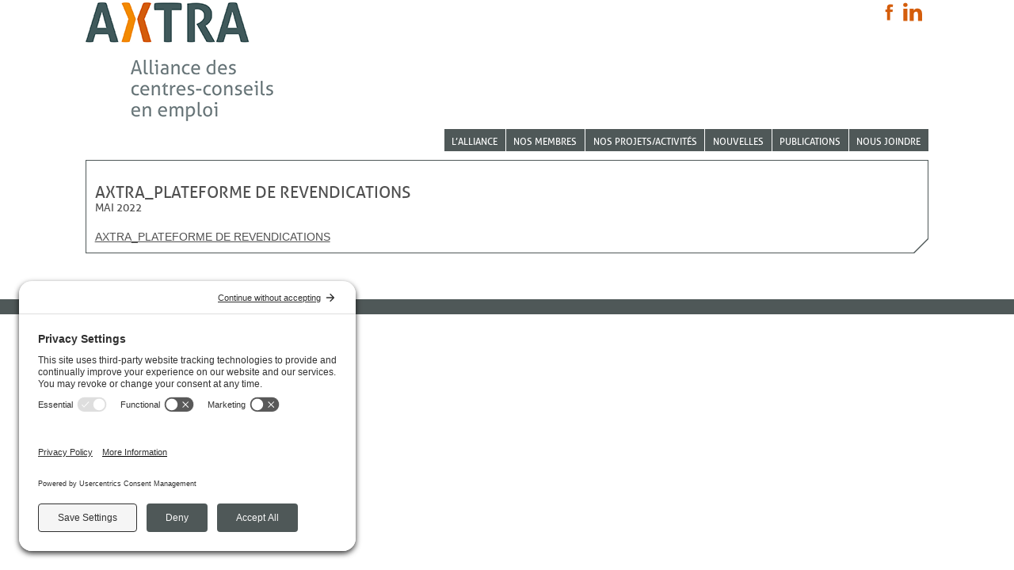

--- FILE ---
content_type: text/css
request_url: https://axtra.ca/wp-content/themes/rquode/fonts/stylesheet.css
body_size: 15
content:
/* Generated by Font Squirrel (http://www.fontsquirrel.com) on November 13, 2014 */



@font-face {
    font-family: 'aller';
    src: url('aller_it-webfont.eot');
    src: url('aller_it-webfont.eot?#iefix') format('embedded-opentype'),
         url('aller_it-webfont.woff2') format('woff2'),
         url('aller_it-webfont.woff') format('woff'),
         url('aller_it-webfont.ttf') format('truetype');
    font-weight: normal;
    font-style: italic;

}




@font-face {
    font-family: 'aller';
    src: url('aller_ltit-webfont.eot');
    src: url('aller_ltit-webfont.eot?#iefix') format('embedded-opentype'),
         url('aller_ltit-webfont.woff2') format('woff2'),
         url('aller_ltit-webfont.woff') format('woff'),
         url('aller_ltit-webfont.ttf') format('truetype');
    font-weight: 200;
    font-style: italic;

}




@font-face {
    font-family: 'aller';
    src: url('aller_bdit-webfont.eot');
    src: url('aller_bdit-webfont.eot?#iefix') format('embedded-opentype'),
         url('aller_bdit-webfont.woff2') format('woff2'),
         url('aller_bdit-webfont.woff') format('woff'),
         url('aller_bdit-webfont.ttf') format('truetype');
    font-weight: 600;
    font-style: italic;

}




@font-face {
    font-family: 'aller';
    src: url('aller_rg-webfont.eot');
    src: url('aller_rg-webfont.eot?#iefix') format('embedded-opentype'),
         url('aller_rg-webfont.woff2') format('woff2'),
         url('aller_rg-webfont.woff') format('woff'),
         url('aller_rg-webfont.ttf') format('truetype');
    font-weight: normal;
    font-style: normal;

}




@font-face {
    font-family: 'aller';
    src: url('aller_lt-webfont.eot');
    src: url('aller_lt-webfont.eot?#iefix') format('embedded-opentype'),
         url('aller_lt-webfont.woff2') format('woff2'),
         url('aller_lt-webfont.woff') format('woff'),
         url('aller_lt-webfont.ttf') format('truetype');
    font-weight: 200;
    font-style: normal;

}




@font-face {
    font-family: 'aller';
    src: url('aller_bd-webfont.eot');
    src: url('aller_bd-webfont.eot?#iefix') format('embedded-opentype'),
         url('aller_bd-webfont.woff2') format('woff2'),
         url('aller_bd-webfont.woff') format('woff'),
         url('aller_bd-webfont.ttf') format('truetype');
    font-weight: 600;
    font-style: normal;

}

--- FILE ---
content_type: text/javascript
request_url: https://axtra.ca/wp-content/themes/rquode/js/main.js?ver=6.9
body_size: 1101
content:
jQuery(function ($) {
	$(".slideshow").each(function() {
		var slideshow = $(this),
			slides = $(".slide", slideshow),
			previousButton = $(".slideshow-previous-button", slideshow),
			nextButton = $(".slideshow-next-button", slideshow),
			currentSlide = 0,
			intervalId;

		slides
			.css("position", "absolute")
			.slice(1).css("display", "none");

		function nextSlide() {
			var oldSlide = slides.eq(currentSlide), newSlide;

			currentSlide++;

			if (currentSlide > slides.length - 1) {
				currentSlide = 0;
			}

			newSlide = slides.eq(currentSlide).remove().appendTo($(".slides", slideshow));

			oldSlide.css({
				"zIndex": ""
			});

			newSlide.css({
				"left": slideshow.width(),
				"display": "block"
			});

			newSlide.stop().animate({"left": 0}, 600, function() {
				oldSlide.css("display", "none");
			});
		};

		function previousSlide() {
			var oldSlide = slides.eq(currentSlide), newSlide;

			currentSlide--;

			if (currentSlide < 0) {
				currentSlide = slides.length - 1;
			}

			newSlide = slides.eq(currentSlide).remove().appendTo($(".slides", slideshow));

			oldSlide.css({
				"zIndex": ""
			});

			newSlide.css({
				"left": slideshow.width(),
				"display": "block"
			});

			newSlide.stop().animate({"left": 0}, 600, function() {
				oldSlide.css("display", "none");
			});
		};

		previousButton.click(function(event) {
			event.preventDefault();
			clearInterval(intervalId);
			previousSlide();
		});

		nextButton.click(function(event) {
			event.preventDefault();
			clearInterval(intervalId);
			nextSlide();
		});

		intervalId = setInterval(function() {
			nextSlide();
		}, 10000);
	});

	$(".page-template-template-regroupement-php .column .content-block").each(function() {
		var currentHeader = null;

		$("h1, h2, h3, h4, h5, h6, .subtitle", this).each(function() {
			var elem = $(this);
			if (currentHeader == null) {
				currentHeader = $(this).wrapAll("<header>");
			}

			if ( !! $(this).next(":not(h1), :not(h2), :not(h3), :not(h4), :not(h5), :not(h6), :not(.subtitle)").length ) {
				currentHeader = null;
			}
		});

		var subHeadings = $("header + .subtitle, header + h1, header + h2, header + h3, header + h4, header + h5, header + h6", this);

		while (subHeadings.length) {
			subHeadings.each(function() {
				$(this).appendTo($(this).prev());
			});

			subHeadings = $("header + .subtitle, header + h1, header + h2, header + h3, header + h4, header + h5, header + h6", this);

		}
	});

	$(".filter-bar").each(function() {
 		$("[type='submit']", this).css("display", "none");
 		$(".dropdown-control select", this)
			.each(function() {
				var
					select = $(this).css("display", "none"),
					container = select.parent(),
					combo = $("<div class='combo'></div>")
						.appendTo(container),
					placeholder = $("<span class='placeholder'>" + $("option:first()", select).text() + "</span>")
						.appendTo(combo),
					selectedValue = $("<span class='selected-value'></span>")
						.appendTo(combo),
					selectButton = $("<a class='select-button' href='#' type='button'>Ouvrir</a>")
						.appendTo(combo),
					optionList = $("<div class='option-list'></div>")
						.appendTo(container);

				$("option", select).slice(1).each(function() {
						$("<div class='option' data-value='" + $(this).val() + "'>" + $(this).text() + "</div>").appendTo(optionList);
					});

				optionList.addClass("hidden");

				container.click(function(event) {
					event.preventDefault();
					event.stopPropagation();

					optionList.toggleClass("hidden");

					$(".dropdown-control .option-list").filter(function() {
						return this != optionList[0];
					}).addClass("hidden");

					$(window).one("click", function(event) {
						$(".dropdown-control .option-list").addClass("hidden");
					});
				});

				$(".option", optionList).click(function() {
					select.val($(this).attr("data-value"));
					selectedValue.text($(this).text());
					placeholder.addClass("hidden");
					select.parents("form").submit();
				});

				var selected = $("option:selected()", select);

				if (selected.val() == "") {
					placeholder.removeClass("hidden");
				} else {
					selectedValue.text(selected.text());
					placeholder.addClass("hidden");
				}
			});
	});

	$(".collapsible-entry").each(function() {
		var collapsibleEntry = $(this),
			collapsibleControl = $('.collapsible-control', collapsibleEntry),
			collapsible = $('.collapsible', collapsibleEntry);

		collapsible.hide();

		collapsibleControl.click(function (event) {
			event.preventDefault();
			$(this).toggleClass("expanded");
			collapsible.toggleClass("expanded");
			if (collapsible.hasClass("expanded")) {
				collapsible.stop().show("fast");
			} else {
				collapsible.stop().hide("fast");
			}
		});
	});

	function recalculateReadMore() {
		$(".article-list article").each(function(i) {
			var article = $(this);
			var body = $(".body", article);
			var lastElem = $(":last", body);

			if (body.offset().top + body.height() < lastElem.offset().top) {
				$(".read-more", article).removeClass("hidden");
			}
		});
	}

	$(window).on("resize", function() {
		recalculateReadMore();
	});
	recalculateReadMore();
});
